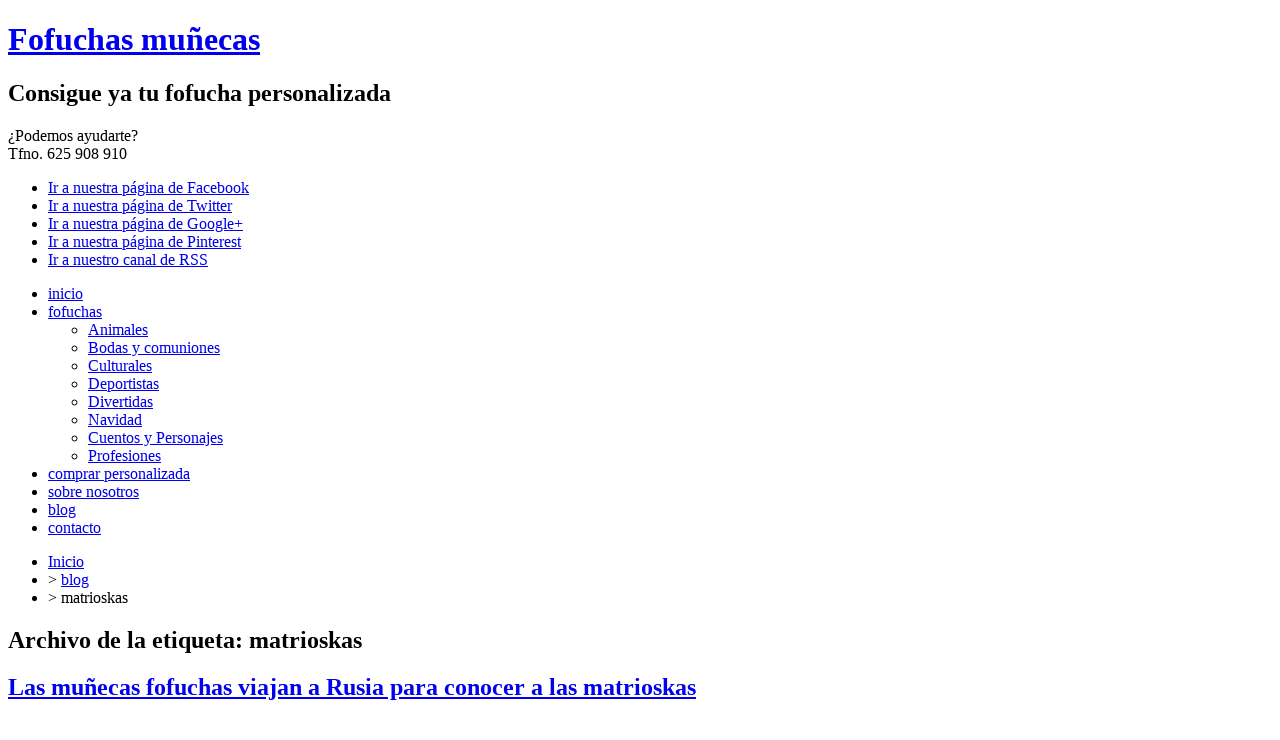

--- FILE ---
content_type: text/html; charset=UTF-8
request_url: https://www.xn--fofuchasmuecas-znb.com/blog/tag/matrioskas/
body_size: 7917
content:

<!DOCTYPE html PUBLIC "-//W3C//DTD XHTML 1.0 Transitional//EN" "http://www.w3.org/TR/xhtml1/DTD/xhtml1-transitional.dtd">
<html xmlns="http://www.w3.org/1999/xhtml" lang="es" xml:lang="es">
<head>
<title>matrioskas | El blog de las muñecas fofuchas</title>
<meta http-equiv="Content-Type" content="text/html; charset=UTF-8" />
<meta name="description" content="Desde nuestro blog te contaremos las últimas noticias y novedades sobre las fofuchas y muñecas de goma eva de nuestra tienda online." />
<meta name="keywords" content="fofuchas goma eva, muñecas fofuchas, fofuchas muñecas, muñecas fofuchas de goma eva, noticias fofuchas, novedades fofuchas, fofuchas noticias, fofuchas novedades" />
<meta http-equiv="Content-Language" content="es" />
<meta name="robots" content="all"/>
<link rel="shortcut icon" href="https://www.fofuchasmuñecas.com/images/favicon.ico" />
<link rel="stylesheet" type="text/css" href="https://www.fofuchasmuñecas.com/css/base.css" />
<link rel="stylesheet" type="text/css" href="https://www.fofuchasmuñecas.com/css/style.css" />
    <link rel="stylesheet" type="text/css" href="https://www.fofuchasmuñecas.com/css/hover.css" />
<!--[If lte IE 9]><link href="https://www.fofuchasmuñecas.com/css/ie.css" rel="stylesheet"><![endif]-->
<!--[If lte IE 8]><link href="https://www.fofuchasmuñecas.com/css/ie8.css" rel="stylesheet"><![endif]-->

<link rel="stylesheet" href="https://code.jquery.com/ui/1.10.2/themes/smoothness/jquery-ui.css" />
<link href='https://fonts.googleapis.com/css?family=Quicksand:400,700' rel='stylesheet' type='text/css'>
<script src="https://code.jquery.com/jquery-1.9.1.js"></script>
<script src="https://code.jquery.com/ui/1.10.2/jquery-ui.js"></script>
<script src="https://www.fofuchasmuñecas.com/js/jquery.hoverIntent.minified.js" type="text/javascript"></script>
<script src="https://www.fofuchasmuñecas.com/js/jquery.menu.js" type="text/javascript"></script>
<script>
  (function(i,s,o,g,r,a,m){i['GoogleAnalyticsObject']=r;i[r]=i[r]||function(){
  (i[r].q=i[r].q||[]).push(arguments)},i[r].l=1*new Date();a=s.createElement(o),
  m=s.getElementsByTagName(o)[0];a.async=1;a.src=g;m.parentNode.insertBefore(a,m)
  })(window,document,'script','//www.google-analytics.com/analytics.js','ga');

  ga('create', 'UA-41115797-1', 'fofuchasmuñecas.com');
  ga('send', 'pageview');
</script></head>
<body>

    <div class="main">
    
        <div class="container">
    <header>
        <div class="header">
            <h1><a href="https://www.fofuchasmuñecas.com/">Fofuchas muñecas</a></h1>
            <div class="slogan">
                <h2>
                    Consigue ya tu fofucha
                    personalizada<br />
                </h2>
                <p class="podemos-ayudarte">    
                    <span class="arial">¿</span>Podemos ayudarte?<br />
                    <span>Tfno. 625 908 910</span>
                </p>
            </div>
            
            <div class="top-right">
                <ul class="redes">
                    <li>
                        <a href="https://www.facebook.com/fofuchasmunecas" title="Ir a nuestra página de Facebook" target="_blank" class="facebook">Ir a nuestra página de Facebook</a>
                    </li>
                    <li>
                        <a href="https://twitter.com/fofuchasmunecas" title="Ir a nuestro Twitter" target="_blank" class="twitter">Ir a nuestra página de Twitter</a>
                    </li>
                    <li>
                        <a href="https://plus.google.com/u/0/116979592066090335212/posts" title="Ir a nuestro Google+" target="_blank" class="google">Ir a nuestra página de Google+</a>
                    </li>
                    <li>
                        <a href="http://pinterest.com/fofuchasmunecas/" title="Ir a nuestra página de Pinterest" target="_blank" class="pinterest">Ir a nuestra página de Pinterest</a>
                    </li>
                    <li>
                        <a href="http://www.fofuchasmuñecas.com/blog/rss/" title="Ir a nuestro canal de RSS" target="_blank" class="rss">Ir a nuestro canal de RSS</a>
                    </li>
                </ul>
                
            </div>
        </div>
    </header>
</div>

<div class="container-100 color009">
    <div class="container">
        <nav>
            <ul class="menu" id="main-menu">
                <li><a href="https://www.fofuchasmuñecas.com/">inicio</a></li>
                <li>
                    <a href="https://www.fofuchasmuñecas.com/fofuchas/">fofuchas</a>
                    <ul>
                        <li><a href="https://www.fofuchasmuñecas.com/fofuchas/animales/">Animales</a></li>
                        <li><a href="https://www.fofuchasmuñecas.com/fofuchas/bodas-y-comuniones/">Bodas y comuniones</a></li>
                        <li><a href="https://www.fofuchasmuñecas.com/fofuchas/culturales/">Culturales</a></li>
                        <li><a href="https://www.fofuchasmuñecas.com/fofuchas/deportistas/">Deportistas</a></li>
                        <li><a href="https://www.fofuchasmuñecas.com/fofuchas/divertidas/">Divertidas</a></li>
                        <li><a href="https://www.fofuchasmuñecas.com/fofuchas/navidad/">Navidad</a></li>
                        <li><a href="https://www.fofuchasmuñecas.com/fofuchas/cuentos-y-personajes/">Cuentos y Personajes</a></li>
                        <li><a href="https://www.fofuchasmuñecas.com/fofuchas/profesiones/">Profesiones</a></li>
                    </ul>
                </li>
                <li><a href="https://www.fofuchasmuñecas.com/comprar-fofuchas-personalizadas/">comprar personalizada</a></li>
                <li><a href="https://www.fofuchasmuñecas.com/sobre-nosotros/">sobre nosotros</a></li>
                <li class="activo"><a href="https://www.fofuchasmuñecas.com/blog/">blog</a></li>
                <li><a href="https://www.fofuchasmuñecas.com/contacto/">contacto</a></li>
            </ul>
        </nav>
    </div>
</div>
                  
        <div class="container">
            <div class="content-section section">
        
                <div id="primary" class="site-content">
                                
                    <ul class="breadcrumbs">
                        <li>
                            <a href="http://www.fofuchasmuñecas.com/" class="inicio" title="Ir a inicio">Inicio</a>
                        </li>
                        <li>
                            > 
                            <a href="http://www.fofuchasmuñecas.com/blog/" class="normal" title="Ir a blog">blog</a>
                        </li>
                        <li>
                            >
                            <span>matrioskas</span>
                        </li>
                    </ul>
            		
                    <div id="content" role="main">
            
            		            			<header class="archive-header">
            				<h2 class="archive-title">Archivo de la etiqueta: <span>matrioskas</span></h2>
            
            			            			</header><!-- .archive-header -->
            
            			
	<article id="post-177" class="post-177 post type-post status-publish format-standard hentry category-munecas-del-mundo tag-matrioskas tag-munecas tag-munecas-mundo">
				<header class="entry-header">
			
						<h2 class="entry-title">
				<a href="https://www.xn--fofuchasmuecas-znb.com/blog/las-munecas-fofuchas-viajan-a-rusia-para-conocer-a-las-matrioskas/" title="Enlace permanente a Las muñecas fofuchas viajan a Rusia para conocer a las matrioskas" rel="bookmark">Las muñecas fofuchas viajan a Rusia para conocer a las matrioskas</a>
			</h2>
			            <p class="pdate">Publicado el 11-09-2013</p>
            			
            
		</header><!-- .entry-header -->

				<div class="entry-content">
			<p>Hoy estrenamos una nueva sección del blog de <strong><a href="http://www.xn--fofuchasmuecas-znb.com/">fofuchas muñecas</a></strong> con la que pretendemos conocer más a fondo a las diferentes muñecas con las que los más pequeños de la casa juegan y han jugado en los distintos rincones del mundo. Comenzamos con las que probablemente sean las muñecas más internacionales; nuestras fofuchas viajan hasta Rusia para conocer las muñecas tradicionales de este país: las <strong>matrioskas</strong>.</p>
<p style="text-align: center;"><a href="http://www.xn--fofuchasmuecas-znb.com/blog/wp-content/uploads/2013/09/Muñecas-matrioskas-en-muñecas-fofuchas.jpg"><img class="size-full wp-image-178 aligncenter" title="Muñecas matrioskas - Fofuchas muñecas" alt="Muñecas matrioskas - fofuchas muñecas " src="http://www.xn--fofuchasmuecas-znb.com/blog/wp-content/uploads/2013/09/Muñecas-matrioskas-en-muñecas-fofuchas.jpg" width="560" height="489" /></a></p>
<p style="text-align: center;"><em>Fotografía por <a href="http://www.flickr.com/photos/beppezizzi/145493363/lightbox/" target="_blank">_Zeta_</a>.</em></p>
<p>Conocidas en todo el mundo, las matrioskas consisten en muñecas realizadas en madera cuya característica más peculiar es que están huecas y en su interior contienen una figura y ésta a su vez a otra en un número indeterminado. Su origen es mucho más antiguo que las propias fofuchas y es que <strong>aparecieron a finales del siglo XIX</strong>, concretamente en 1890.</p>
<p>No son una artesanía tradicional de Rusia. Se cree que <strong>su diseño estuvo inspirado en muñecas similares traídas desde Japón</strong>. Hoy en día uno de los aspectos más valorados es su pintura exterior, que como podemos ver van desde las más tradicionales a representaciones modernas y vanguardistas.</p>
<p><a href="http://www.xn--fofuchasmuecas-znb.com/blog/wp-content/uploads/2013/09/Matrioskas-de-Moritz-Barcelona-Fofuchas-Muñecas1.jpg"><img class="size-full wp-image-184 aligncenter" title="Matrioskas de Moritz Barcelona - Fofuchas Muñecas" alt="Matrioskas de Moritz Barcelona - Fofuchas Muñecas" src="http://www.xn--fofuchasmuecas-znb.com/blog/wp-content/uploads/2013/09/Matrioskas-de-Moritz-Barcelona-Fofuchas-Muñecas1.jpg" width="560" height="263" /></a></p>
<p style="text-align: center;"><em>Fotografía por <a href="http://www.flickr.com/photos/moritzbarcelona/9498836765/" target="_blank">Moritz Barcelona</a>.</em></p>
<h3>Algunos datos curiosos:</h3>
<ul>
<li>Siempre se realizan en <strong>números impares</strong>, así una matrioska puede estar integrada por 5 figuras en adelante.</li>
<li>No es habitual que estén compuestas por más de 20; ahora bien, <strong>la más numerosa se compone de 75 figuras</strong>.</li>
<li>Suelen estar hechas en <strong>madera de tilo</strong> por su textura y ligereza.</li>
<li>Los árboles son cortados en el mes de abril, cuando contienen más sabia; <strong>su madera es tratada durante dos años</strong> y para hacer un juego de matrioskas debe emplearse el mismo bloque de madera, ya que su expansión y contracción varía notablemente de uno a otro.</li>
</ul>
<p>Hasta aquí la primera entrega de esta sección de muñecas del mundo de nuestro <a href="http://www.xn--fofuchasmuecas-znb.com/blog/"><strong>blog</strong></a>, en la que nuestras muñecas fofuchas viajarán a distintos rincones buscando parientes más o menos lejanas.</p>
<!-- Facebook Members Plugin by Crunchify: http://Crunchify.com/facebook-members/ -->
		<div class="fb-recommendations-bar" data-href="https://www.xn--fofuchasmuecas-znb.com/blog/las-munecas-fofuchas-viajan-a-rusia-para-conocer-a-las-matrioskas/" data-read-time="fofuchasmunecas" data-side="" data-action="like"></div><h3>Compartir en:</h3>

<!-- Start WP Socializer - Social Buttons - Output -->
<div class="wp-socializer 32px">
<ul class="wp-socializer-opacity columns-no">
 <li><a href="http://www.facebook.com/share.php?u=https%3A%2F%2Fwww.xn--fofuchasmuecas-znb.com%2Fblog%2Flas-munecas-fofuchas-viajan-a-rusia-para-conocer-a-las-matrioskas%2F&amp;t=Las+mu%C3%B1ecas+fofuchas+viajan+a+Rusia+para+conocer+a+las+matrioskas" title="Share this on Facebook" target="_blank" rel="nofollow"><img src="http://www.xn--fofuchasmuecas-znb.com/blog/wp-content/plugins/wp-socializer/public/social-icons/wp-socializer-sprite-mask-32px.gif" alt="Facebook" style="width:32px; height:32px; background: transparent url(http://www.xn--fofuchasmuecas-znb.com/blog/wp-content/plugins/wp-socializer/public/social-icons/wp-socializer-sprite-32px.png) no-repeat; background-position:0px -330px; border:0;"/></a></li> 

 <li><a href="http://twitter.com/home?status=Las+mu%C3%B1ecas+fofuchas+viajan+a+Rusia+para+conocer+a+las+matrioskas%20-%20https%3A%2F%2Fwww.xn--fofuchasmuecas-znb.com%2Fblog%2Flas-munecas-fofuchas-viajan-a-rusia-para-conocer-a-las-matrioskas%2F%20" title="Tweet this !" target="_blank" rel="nofollow"><img src="http://www.xn--fofuchasmuecas-znb.com/blog/wp-content/plugins/wp-socializer/public/social-icons/wp-socializer-sprite-mask-32px.gif" alt="Twitter" style="width:32px; height:32px; background: transparent url(http://www.xn--fofuchasmuecas-znb.com/blog/wp-content/plugins/wp-socializer/public/social-icons/wp-socializer-sprite-32px.png) no-repeat; background-position:0px -1386px; border:0;"/></a></li> 

 <li><a href="https://plus.google.com/share?url=https%3A%2F%2Fwww.xn--fofuchasmuecas-znb.com%2Fblog%2Flas-munecas-fofuchas-viajan-a-rusia-para-conocer-a-las-matrioskas%2F" title="Share this on Google Plus" target="_blank" rel="nofollow"><img src="http://www.xn--fofuchasmuecas-znb.com/blog/wp-content/plugins/wp-socializer/public/social-icons/wp-socializer-sprite-mask-32px.gif" alt="Google Plus" style="width:32px; height:32px; background: transparent url(http://www.xn--fofuchasmuecas-znb.com/blog/wp-content/plugins/wp-socializer/public/social-icons/wp-socializer-sprite-32px.png) no-repeat; background-position:0px -495px; border:0;"/></a></li> 

 <li><a href="http://www.pinterest.com/pin/create/button/?url=https%3A%2F%2Fwww.xn--fofuchasmuecas-znb.com%2Fblog%2Flas-munecas-fofuchas-viajan-a-rusia-para-conocer-a-las-matrioskas%2F&amp;media=http%3A%2F%2Fwww.xn--fofuchasmuecas-znb.com%2Fblog%2Fwp-content%2Fuploads%2F2013%2F09%2FMu%C3%B1ecas-matrioskas-en-mu%C3%B1ecas-fofuchas.jpg&amp;description=Hoy+estrenamos+una+nueva+secci%C3%B3n+del+blog+de+fofuchas+mu%C3%B1ecas+con+la+que+pretendemos+conocer+m%C3%A1s+a+fondo+a+las+diferentes+mu%C3%B1ecas+con+las+que+los+m%C3%A1s+peque%C3%B1os+de+la+casa+juegan+y+han+jugado+en+los+distintos+rincones+del+mundo.+Comenzamos+con+la" title="Submit this to Pinterest" target="_blank" rel="nofollow"><img src="http://www.xn--fofuchasmuecas-znb.com/blog/wp-content/plugins/wp-socializer/public/social-icons/wp-socializer-sprite-mask-32px.gif" alt="Pinterest" style="width:32px; height:32px; background: transparent url(http://www.xn--fofuchasmuecas-znb.com/blog/wp-content/plugins/wp-socializer/public/social-icons/wp-socializer-sprite-32px.png) no-repeat; background-position:0px -1089px; border:0;"/></a></li> 

 <li><a href="http://www.linkedin.com/shareArticle?mini=true&amp;url=https%3A%2F%2Fwww.xn--fofuchasmuecas-znb.com%2Fblog%2Flas-munecas-fofuchas-viajan-a-rusia-para-conocer-a-las-matrioskas%2F&amp;title=Las+mu%C3%B1ecas+fofuchas+viajan+a+Rusia+para+conocer+a+las+matrioskas&amp;source=El+blog+de+las+mu%C3%B1ecas+fofuchas+-+Noticias+y+novedades+de+Fofuchasmu%C3%B1ecas.com&amp;summary=Hoy+estrenamos+una+nueva+secci%C3%B3n+del+blog+de+fofuchas+mu%C3%B1ecas+con+la+que+pretendemos+conocer+m%C3%A1s+a+fondo+a+las+diferentes+mu%C3%B1ecas+con+las+que+los+m%C3%A1s+peque%C3%B1os+de+la+casa+juegan+y+han+jugado+en+los+distintos+rincones+del+mundo.+Comenzamos+con+la" title="Share this on LinkedIn" target="_blank" rel="nofollow"><img src="http://www.xn--fofuchasmuecas-znb.com/blog/wp-content/plugins/wp-socializer/public/social-icons/wp-socializer-sprite-mask-32px.gif" alt="LinkedIn" style="width:32px; height:32px; background: transparent url(http://www.xn--fofuchasmuecas-znb.com/blog/wp-content/plugins/wp-socializer/public/social-icons/wp-socializer-sprite-32px.png) no-repeat; background-position:0px -693px; border:0;"/></a></li> 
</ul> 
<div class="wp-socializer-clearer"></div></div>
<!-- End WP Socializer - Social Buttons - Output -->
					</div><!-- .entry-content -->
		        
        			<div class="comments-link">
				<a href="https://www.xn--fofuchasmuecas-znb.com/blog/las-munecas-fofuchas-viajan-a-rusia-para-conocer-a-las-matrioskas/#respond" title="Comentarios en Las muñecas fofuchas viajan a Rusia para conocer a las matrioskas"><span class="leave-reply">Deja una respuesta</span></a>			</div><!-- .comments-link -->
		        
        

		<div class="entry-meta">
			Esta entrada se publicó en <a href="https://www.xn--fofuchasmuecas-znb.com/blog/category/munecas-del-mundo/" title="Ver todas las entradas en Muñecas del mundo" rel="category tag">Muñecas del mundo</a> y está etiquetada con <a href="https://www.xn--fofuchasmuecas-znb.com/blog/tag/matrioskas/" rel="tag">matrioskas</a>, <a href="https://www.xn--fofuchasmuecas-znb.com/blog/tag/munecas/" rel="tag">muñecas</a>, <a href="https://www.xn--fofuchasmuecas-znb.com/blog/tag/munecas-mundo/" rel="tag">muñecas del mundo</a> en <a href="https://www.xn--fofuchasmuecas-znb.com/blog/las-munecas-fofuchas-viajan-a-rusia-para-conocer-a-las-matrioskas/" title="10:44" rel="bookmark"><time class="entry-date" datetime="2013-09-11T10:44:07+00:00">11 septiembre, 2013</time></a><span class="by-author"> por <span class="author vcard"><a class="url fn n" href="https://www.xn--fofuchasmuecas-znb.com/blog/author/administrator/" title="Ver todas las entradas de Fufuchas Muñecas" rel="author">Fufuchas Muñecas</a></span></span>.								</div><!-- .entry-meta -->
	</article><!-- #post -->
            
            		            
            		</div><!-- #content -->
            	</div><!-- #primary -->
    
                
			<div id="secondary" class="widget-area" role="complementary">
					<aside id="recent-posts-2" class="widget widget_recent_entries">		<h3 class="widget-title">Entradas recientes</h3>		<ul>
					<li>
				<a href="https://www.xn--fofuchasmuecas-znb.com/blog/abracadabra-llega-el-fofucho-mago-diego-a-nuestra-web/" title="¡Abracadabra! Llega el fofucho mago Diego a nuestra web">¡Abracadabra! Llega el fofucho mago Diego a nuestra web</a>
						</li>
					<li>
				<a href="https://www.xn--fofuchasmuecas-znb.com/blog/una-fofucha-para-hacer-feliz-a-enzo-en-el-dia-de-su-cumpleanos/" title="Una fofucha para hacer feliz a Enzo en el día de su cumpleaños">Una fofucha para hacer feliz a Enzo en el día de su cumpleaños</a>
						</li>
					<li>
				<a href="https://www.xn--fofuchasmuecas-znb.com/blog/una-pareja-de-munecas-fofuchas-muy-profesional/" title="Una pareja de muñecas fofuchas muy profesional">Una pareja de muñecas fofuchas muy profesional</a>
						</li>
					<li>
				<a href="https://www.xn--fofuchasmuecas-znb.com/blog/fofuchas-munecas-un-regalo-original-para-san-valentin/" title="Fofuchas Muñecas, un regalo original para San Valentín">Fofuchas Muñecas, un regalo original para San Valentín</a>
						</li>
					<li>
				<a href="https://www.xn--fofuchasmuecas-znb.com/blog/comenzamos-el-ano-en-fofuchas-munecas/" title="¡Comenzamos el año en Fofuchas Muñecas!">¡Comenzamos el año en Fofuchas Muñecas!</a>
						</li>
					<li>
				<a href="https://www.xn--fofuchasmuecas-znb.com/blog/una-fofucha-personalizada-con-traje-gabardina-y-un-gatete/" title="Una fofucha personalizada con abrigo, videojuegos y una moto!">Una fofucha personalizada con abrigo, videojuegos y una moto!</a>
						</li>
					<li>
				<a href="https://www.xn--fofuchasmuecas-znb.com/blog/la-fofucha-personalizada-de-camarero-ya-luce-en-el-rincon-de-jaen/" title="La fofucha personalizada de vinicultor ya luce en las bodegas de Jesús.">La fofucha personalizada de vinicultor ya luce en las bodegas de Jesús.</a>
						</li>
					<li>
				<a href="https://www.xn--fofuchasmuecas-znb.com/blog/la-fofucha-personalizada-de-funcionaria-con-un-escritorio-como-complemento-volo-a-tierras-gallegas/" title="La fofucha personalizada de directora de banco, con un escritorio como complemento, voló a tierras gallegas">La fofucha personalizada de directora de banco, con un escritorio como complemento, voló a tierras gallegas</a>
						</li>
					<li>
				<a href="https://www.xn--fofuchasmuecas-znb.com/blog/una-fofucha-en-pareja-o-en-realidad-seran-tres/" title="Una fofucha en pareja&#8230; ¿o en realidad serán tres?">Una fofucha en pareja&#8230; ¿o en realidad serán tres?</a>
						</li>
					<li>
				<a href="https://www.xn--fofuchasmuecas-znb.com/blog/fofuchas-personalizadas-vestidas-con-tu-disfraz-favorito/" title="Fofuchas personalizadas vestidas con tu disfraz favorito">Fofuchas personalizadas vestidas con tu disfraz favorito</a>
						</li>
				</ul>
		</aside><aside id="search-2" class="widget widget_search"><form role="search" method="get" id="searchform" action="https://www.xn--fofuchasmuecas-znb.com/blog/" >
	<div><label class="screen-reader-text" for="s">Buscar por:</label>
	<input type="text" value="" name="s" id="s" />
	<input type="submit" id="searchsubmit" value="Buscar" />
	</div>
	</form></aside><aside id="categories-2" class="widget widget_categories"><h3 class="widget-title">Categorías</h3>		<ul>
	<li class="cat-item cat-item-2"><a href="https://www.xn--fofuchasmuecas-znb.com/blog/category/fofuchas-munecas/" title="Ver todas las entradas archivadas en Fofuchas muñecas">Fofuchas muñecas</a>
</li>
	<li class="cat-item cat-item-27"><a href="https://www.xn--fofuchasmuecas-znb.com/blog/category/fofuchas-personalizadas-2/" title="Ver todas las entradas archivadas en Fofuchas personalizadas">Fofuchas personalizadas</a>
</li>
	<li class="cat-item cat-item-39"><a href="https://www.xn--fofuchasmuecas-znb.com/blog/category/munecas-del-mundo/" title="Ver todas las entradas archivadas en Muñecas del mundo">Muñecas del mundo</a>
</li>
	<li class="cat-item cat-item-4"><a href="https://www.xn--fofuchasmuecas-znb.com/blog/category/nuestra-web/" title="Ver todas las entradas archivadas en Nuestra web">Nuestra web</a>
</li>
	<li class="cat-item cat-item-21"><a href="https://www.xn--fofuchasmuecas-znb.com/blog/category/origen-y-materiales/" title="Ver todas las entradas archivadas en Origen y materiales">Origen y materiales</a>
</li>
	<li class="cat-item cat-item-26"><a href="https://www.xn--fofuchasmuecas-znb.com/blog/category/personajes-y-cuentos/" title="Ver todas las entradas archivadas en Personajes y cuentos">Personajes y cuentos</a>
</li>
	<li class="cat-item cat-item-1"><a href="https://www.xn--fofuchasmuecas-znb.com/blog/category/sin-categoria/" title="Ver todas las entradas archivadas en Sin categoría">Sin categoría</a>
</li>
		</ul>
</aside><aside id="tag_cloud-2" class="widget widget_tag_cloud"><h3 class="widget-title">Etiquetas</h3><div class="tagcloud"><a href='https://www.xn--fofuchasmuecas-znb.com/blog/tag/bar/' class='tag-link-126' title='1 tema' style='font-size: 8pt;'>bar</a>
<a href='https://www.xn--fofuchasmuecas-znb.com/blog/tag/belen/' class='tag-link-107' title='1 tema' style='font-size: 8pt;'>belén</a>
<a href='https://www.xn--fofuchasmuecas-znb.com/blog/tag/belen-fofucho/' class='tag-link-105' title='1 tema' style='font-size: 8pt;'>belén fofucho</a>
<a href='https://www.xn--fofuchasmuecas-znb.com/blog/tag/belen-personalizado/' class='tag-link-108' title='1 tema' style='font-size: 8pt;'>Belén personalizado</a>
<a href='https://www.xn--fofuchasmuecas-znb.com/blog/tag/boda/' class='tag-link-66' title='2 temas' style='font-size: 10.065573770492pt;'>boda</a>
<a href='https://www.xn--fofuchasmuecas-znb.com/blog/tag/broches/' class='tag-link-101' title='1 tema' style='font-size: 8pt;'>broches</a>
<a href='https://www.xn--fofuchasmuecas-znb.com/blog/tag/broches-personalizados/' class='tag-link-100' title='1 tema' style='font-size: 8pt;'>broches personalizados</a>
<a href='https://www.xn--fofuchasmuecas-znb.com/blog/tag/camarero/' class='tag-link-125' title='1 tema' style='font-size: 8pt;'>camarero</a>
<a href='https://www.xn--fofuchasmuecas-znb.com/blog/tag/carnaval/' class='tag-link-124' title='1 tema' style='font-size: 8pt;'>Carnaval</a>
<a href='https://www.xn--fofuchasmuecas-znb.com/blog/tag/comprar-broches/' class='tag-link-102' title='1 tema' style='font-size: 8pt;'>comprar broches</a>
<a href='https://www.xn--fofuchasmuecas-znb.com/blog/tag/comprar-broches-personalizados/' class='tag-link-103' title='1 tema' style='font-size: 8pt;'>comprar broches personalizados</a>
<a href='https://www.xn--fofuchasmuecas-znb.com/blog/tag/comprar-fofuchas/' class='tag-link-46' title='32 temas' style='font-size: 22pt;'>comprar fofuchas</a>
<a href='https://www.xn--fofuchasmuecas-znb.com/blog/tag/cumpleanos/' class='tag-link-122' title='1 tema' style='font-size: 8pt;'>cumpleaños</a>
<a href='https://www.xn--fofuchasmuecas-znb.com/blog/tag/deportes/' class='tag-link-96' title='1 tema' style='font-size: 8pt;'>deportes</a>
<a href='https://www.xn--fofuchasmuecas-znb.com/blog/tag/disfraz/' class='tag-link-123' title='1 tema' style='font-size: 8pt;'>disfraz</a>
<a href='https://www.xn--fofuchasmuecas-znb.com/blog/tag/embarazada/' class='tag-link-127' title='1 tema' style='font-size: 8pt;'>embarazada</a>
<a href='https://www.xn--fofuchasmuecas-znb.com/blog/tag/fiestas-del-pilar/' class='tag-link-28' title='2 temas' style='font-size: 10.065573770492pt;'>Fiestas del Pilar</a>
<a href='https://www.xn--fofuchasmuecas-znb.com/blog/tag/fofubroche/' class='tag-link-98' title='1 tema' style='font-size: 8pt;'>fofubroche</a>
<a href='https://www.xn--fofuchasmuecas-znb.com/blog/tag/fofucha-nina/' class='tag-link-81' title='2 temas' style='font-size: 10.065573770492pt;'>fofucha niña</a>
<a href='https://www.xn--fofuchasmuecas-znb.com/blog/tag/fofucha-para-regalar/' class='tag-link-82' title='3 temas' style='font-size: 11.44262295082pt;'>fofucha para regalar</a>
<a href='https://www.xn--fofuchasmuecas-znb.com/blog/tag/fofuchas/' class='tag-link-3' title='16 temas' style='font-size: 18.672131147541pt;'>fofuchas</a>
<a href='https://www.xn--fofuchasmuecas-znb.com/blog/tag/fofuchas-culturales/' class='tag-link-8' title='4 temas' style='font-size: 12.590163934426pt;'>fofuchas culturales</a>
<a href='https://www.xn--fofuchasmuecas-znb.com/blog/tag/fofuchas-de-animales/' class='tag-link-9' title='2 temas' style='font-size: 10.065573770492pt;'>fofuchas de animales</a>
<a href='https://www.xn--fofuchasmuecas-znb.com/blog/tag/fofuchas-de-personajes-y-cuentos/' class='tag-link-13' title='2 temas' style='font-size: 10.065573770492pt;'>fofuchas de personajes y cuentos</a>
<a href='https://www.xn--fofuchasmuecas-znb.com/blog/tag/fofuchas-deportistas/' class='tag-link-12' title='3 temas' style='font-size: 11.44262295082pt;'>Fofuchas deportistas</a>
<a href='https://www.xn--fofuchasmuecas-znb.com/blog/tag/fofuchas-de-profesiones/' class='tag-link-11' title='5 temas' style='font-size: 13.508196721311pt;'>fofuchas de profesiones</a>
<a href='https://www.xn--fofuchasmuecas-znb.com/blog/tag/fofuchas-personalizadas/' class='tag-link-7' title='30 temas' style='font-size: 21.655737704918pt;'>fofuchas personalizadas</a>
<a href='https://www.xn--fofuchasmuecas-znb.com/blog/tag/fofuchas-san-valentin/' class='tag-link-129' title='1 tema' style='font-size: 8pt;'>fofuchas san valentin</a>
<a href='https://www.xn--fofuchasmuecas-znb.com/blog/tag/fofulapiz/' class='tag-link-99' title='1 tema' style='font-size: 8pt;'>fofulápiz</a>
<a href='https://www.xn--fofuchasmuecas-znb.com/blog/tag/futbol-sala/' class='tag-link-97' title='1 tema' style='font-size: 8pt;'>fútbol sala</a>
<a href='https://www.xn--fofuchasmuecas-znb.com/blog/tag/goma-eva/' class='tag-link-47' title='6 temas' style='font-size: 14.311475409836pt;'>goma eva</a>
<a href='https://www.xn--fofuchasmuecas-znb.com/blog/tag/manualidades-para-regalos/' class='tag-link-60' title='11 temas' style='font-size: 16.950819672131pt;'>manualidades para regalos</a>
<a href='https://www.xn--fofuchasmuecas-znb.com/blog/tag/munecas/' class='tag-link-22' title='13 temas' style='font-size: 17.754098360656pt;'>muñecas</a>
<a href='https://www.xn--fofuchasmuecas-znb.com/blog/tag/munecas-mundo/' class='tag-link-40' title='2 temas' style='font-size: 10.065573770492pt;'>muñecas del mundo</a>
<a href='https://www.xn--fofuchasmuecas-znb.com/blog/tag/munecas-fofuchas/' class='tag-link-76' title='3 temas' style='font-size: 11.44262295082pt;'>muñecas fofuchas</a>
<a href='https://www.xn--fofuchasmuecas-znb.com/blog/tag/navidad/' class='tag-link-104' title='7 temas' style='font-size: 14.885245901639pt;'>Navidad</a>
<a href='https://www.xn--fofuchasmuecas-znb.com/blog/tag/pareja-de-fofuchas/' class='tag-link-130' title='1 tema' style='font-size: 8pt;'>pareja de fofuchas</a>
<a href='https://www.xn--fofuchasmuecas-znb.com/blog/tag/portal-de-belen/' class='tag-link-106' title='1 tema' style='font-size: 8pt;'>portal de belén</a>
<a href='https://www.xn--fofuchasmuecas-znb.com/blog/tag/refranero/' class='tag-link-93' title='1 tema' style='font-size: 8pt;'>refranero</a>
<a href='https://www.xn--fofuchasmuecas-znb.com/blog/tag/refranero-fofuchero/' class='tag-link-94' title='1 tema' style='font-size: 8pt;'>refranero fofuchero</a>
<a href='https://www.xn--fofuchasmuecas-znb.com/blog/tag/regalar-fofuchas/' class='tag-link-75' title='17 temas' style='font-size: 19.016393442623pt;'>regalar fofuchas</a>
<a href='https://www.xn--fofuchasmuecas-znb.com/blog/tag/regalo/' class='tag-link-121' title='3 temas' style='font-size: 11.44262295082pt;'>regalo</a>
<a href='https://www.xn--fofuchasmuecas-znb.com/blog/tag/regalo-fofuchas/' class='tag-link-95' title='1 tema' style='font-size: 8pt;'>regalo fofuchas</a>
<a href='https://www.xn--fofuchasmuecas-znb.com/blog/tag/regalos-san-valentin/' class='tag-link-128' title='1 tema' style='font-size: 8pt;'>Regalos San Valentin</a>
<a href='https://www.xn--fofuchasmuecas-znb.com/blog/tag/reyes-magos-fofuchas/' class='tag-link-119' title='1 tema' style='font-size: 8pt;'>Reyes Magos fofuchas</a></div>
</aside><aside id="archives-2" class="widget widget_archive"><h3 class="widget-title">Archivos</h3>		<ul>
			<li><a href='https://www.xn--fofuchasmuecas-znb.com/blog/2014/04/' title='abril 2014'>abril 2014</a></li>
	<li><a href='https://www.xn--fofuchasmuecas-znb.com/blog/2014/03/' title='marzo 2014'>marzo 2014</a></li>
	<li><a href='https://www.xn--fofuchasmuecas-znb.com/blog/2014/02/' title='febrero 2014'>febrero 2014</a></li>
	<li><a href='https://www.xn--fofuchasmuecas-znb.com/blog/2014/01/' title='enero 2014'>enero 2014</a></li>
	<li><a href='https://www.xn--fofuchasmuecas-znb.com/blog/2013/12/' title='diciembre 2013'>diciembre 2013</a></li>
	<li><a href='https://www.xn--fofuchasmuecas-znb.com/blog/2013/11/' title='noviembre 2013'>noviembre 2013</a></li>
	<li><a href='https://www.xn--fofuchasmuecas-znb.com/blog/2013/10/' title='octubre 2013'>octubre 2013</a></li>
	<li><a href='https://www.xn--fofuchasmuecas-znb.com/blog/2013/09/' title='septiembre 2013'>septiembre 2013</a></li>
	<li><a href='https://www.xn--fofuchasmuecas-znb.com/blog/2013/08/' title='agosto 2013'>agosto 2013</a></li>
	<li><a href='https://www.xn--fofuchasmuecas-znb.com/blog/2013/07/' title='julio 2013'>julio 2013</a></li>
	<li><a href='https://www.xn--fofuchasmuecas-znb.com/blog/2013/06/' title='junio 2013'>junio 2013</a></li>
		</ul>
</aside><aside id="as_facebook_mem_likebox_widgets" class="widget widget_as_facebook_mem_likebox"><h3 class="widget-title"></h3><div id="likeboxwrap" style="width:253px; height:408px; background: #FFFFFF; border:1px solid #; overflow:hidden;"><div id="likebox-frame"><iframe src="//www.facebook.com/plugins/likebox.php?href=http%3A%2F%2Fwww.facebook.com%2Ffofuchasmunecas&amp;width=255&amp;height=410&amp;colorscheme=light&amp;show_faces=true&amp;border_color&amp;stream=false&amp;header=false" scrolling="no" frameborder="0" style="border:none; overflow:hidden; width:255px; height:410px; margin:-1px;" allowTransparency="true"></iframe></div></div></aside>		</div><!-- #secondary -->
	                
            </div>
        </div>
        
        <footer>
    <div class="pie">
        <div class="div-pie">
            
            <div class="dv-280">
                <img src="/images/logo-pie.png" />
                
                <div class="megusta">
                    <iframe src="//www.facebook.com/plugins/like.php?href=https%3A%2F%2Fwww.facebook.com%2Fpages%2FFofuchas-mu%25C3%25B1ecas%2F173441376157528%3Fref%3Dhl&amp;send=false&amp;layout=button_count&amp;width=200&amp;show_faces=false&amp;font=arial&amp;colorscheme=light&amp;action=like&amp;height=21" scrolling="no" frameborder="0" style="border:none; overflow:hidden; width:200px; height:21px;" allowTransparency="true"></iframe>
                </div>
                
                <div class="seguir">
                    <a href="https://twitter.com/fofuchasmunecas" class="twitter-follow-button" data-show-count="false" data-lang="es">Seguir a @fofuchasmunecas</a>
                    <script>!function(d,s,id){var js,fjs=d.getElementsByTagName(s)[0],p=/^http:/.test(d.location)?'http':'https';if(!d.getElementById(id)){js=d.createElement(s);js.id=id;js.src=p+'://platform.twitter.com/widgets.js';fjs.parentNode.insertBefore(js,fjs);}}(document, 'script', 'twitter-wjs');</script>
                </div>
            </div>
            
            <div class="dv-170">
                <h2>Nuestra web</h2>
                <ul>
                    <li><a href="http://www.fofuchasmuñecas.com/">Inicio</a></li>
                    <li><a href="http://www.fofuchasmuñecas.com/fofuchas/">Fofuchas</a></li>
                    <li><a href="http://www.fofuchasmuñecas.com/fofuchas-personalizdas/">Personalizadas</a></li>
                    <li><a href="http://www.fofuchasmuñecas.com/sobre-nosotros/">Quienes somos</a></li>
                    <li><a href="http://www.fofuchasmuñecas.com/blog/">Últimas noticias</a></li>
                    <li><a href="http://www.fofuchasmuñecas.com/contacto/" target="_blank">Contacta con nosotros</a></li>
                    <li><a href="https://www.facebook.com/fofuchasmunecas" target="_blank">Visítanos en Facebook</a></li>
                </ul>
            </div>
            
            <div class="dv-170">
                <h2>Servicio al cliente</h2>
                <ul>
                    <li><a href="http://www.fofuchasmuñecas.com/aviso-legal/">Política de privacidad</a></li>
                    <li><a href="http://www.fofuchasmuñecas.com/aviso-legal/#cond">Condiciones de venta</a></li>
                    <li><a href="http://www.fofuchasmuñecas.com/aviso-legal/#entrega">Entrega: Dónde y cuando</a></li>
                    <li><a href="http://www.fofuchasmuñecas.com/aviso-legal/#dev">Devoluciones</a></li>
                    <li><a href="http://www.fofuchasmuñecas.com/aviso-legal/#contra">Contratación</a></li>
                    <li><a href="http://www.fofuchasmuñecas.com/aviso-legal/#precios">Precios y pagos</a></li>
                    <li><a href="http://www.fofuchasmuñecas.com/aviso-legal/#gastos">Gastos de envío</a></li>
                    <li><a href="http://www.fofuchasmuñecas.com/mapa-web/">Mapa web</a></li>
                    <li><a href="http://www.fofuchasmuñecas.com/cookies/">Cookies</a></li>
                </ul>
            </div>
            
            <div class="dv-160">
                <h2>Fofuchas muñecas</h2>
                <ul>
                    <li><a href="http://www.fofuchasmuñecas.com/fofuchas/animales/">Animales</a></li>
                    <li><a href="http://www.fofuchasmuñecas.com/fofuchas/bodas-comuniones/">Bodas y comuniones</a></li>
                    <li><a href="http://www.fofuchasmuñecas.com/fofuchas/culturales/">Culturales</a></li>
                    <li><a href="http://www.fofuchasmuñecas.com/fofuchas/deportistas/">Deportistas</a></li>
                    <li><a href="http://www.fofuchasmuñecas.com/fofuchas/divertidas/">Divertidas</a></li>
                    <li><a href="http://www.fofuchasmuñecas.com/fofuchas/navidad/">Navidad</a></li>
                    <li><a href="http://www.fofuchasmuñecas.com/fofuchas/cuentos-y-personajes/">Cuentos y personajes</a></li>
                    <li><a href="http://www.fofuchasmuñecas.com/fofuchas/profesiones/">Profesiones</a></li>
                </ul>
            </div>
            
            <div class="dv-200">
            
                <h2>Encuéntranos en las redes sociales</h2>
                <ul class="redes-pie">
                    <li class="fb">
                        <a href="https://www.facebook.com/fofuchasmunecas" target="_blank" title="Ir a nuestra página de Facebook">
                            <img src="/images/logo-fb.jpg" alt="" />
                        </a>
                    </li>
                    <li class="fb">
                        <a href="https://twitter.com/fofuchasmunecas" target="_blank" title="Ir a nuestro Twitter">
                            <img src="/images/logo-tw.jpg" alt="" />
                        </a>
                    </li>
                    <li class="fb">
                        <a href="https://plus.google.com/u/0/116979592066090335212/" target="_blank" title="Ir a nuestra página de Google+">
                            <img src="/images/logo-gl.jpg" alt="" />
                        </a>
                    </li>
                    <li class="fb">
                        <a href="http://pinterest.com/fofuchasmunecas/" target="_blank" title="Ir a nuestra página de Pinterest">
                            <img src="/images/logo-pin.jpg" alt="" />
                        </a>
                    </li>
                    <li class="fb sinmargin">
                        <a href="http://www.fofuchasmuñecas.com/blog/rss/feed/" target="_blank" title="Ir al canal de RSS">
                            <img src="/images/logo-rss.jpg" alt="" />
                        </a>
                    </li>
                </ul>
            
                <h2>Formas de pago</h2>
                <ul class="formas-pago">
                    <li class="visa"><img src="/images/visa.png" alt="" /></li>
                    <li class="mastercard"><img src="/images/mastercard.png" alt="" /></li>
                    <li class="paypal"><img src="/images/paypal.png" alt="" /></li>
                </ul>
            
            </div>
                        
        </div>
    </div>
</footer>      </div>
</body>
</html>

--- FILE ---
content_type: text/plain
request_url: https://www.google-analytics.com/j/collect?v=1&_v=j102&a=1814847754&t=pageview&_s=1&dl=https%3A%2F%2Fwww.xn--fofuchasmuecas-znb.com%2Fblog%2Ftag%2Fmatrioskas%2F&ul=en-us%40posix&dt=matrioskas%20%7C%20El%20blog%20de%20las%20mu%C3%B1ecas%20fofuchas&sr=1280x720&vp=1280x720&_u=IEBAAAABAAAAACAAI~&jid=2136017835&gjid=688000117&cid=665491077.1764417759&tid=UA-41115797-1&_gid=1320223751.1764417759&_r=1&_slc=1&z=439534146
body_size: -454
content:
2,cG-56PW4V5VCN